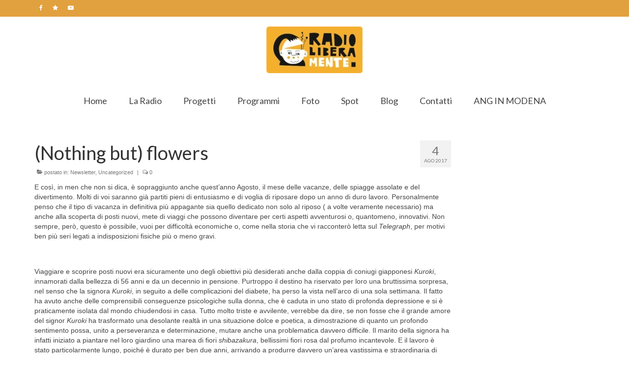

--- FILE ---
content_type: text/html; charset=UTF-8
request_url: http://www.radioliberamentemodena.it/1263-2/
body_size: 68429
content:
<!DOCTYPE html>
<html class="no-js" lang="it-IT" itemscope="itemscope" itemtype="https://schema.org/WebPage">
<head>
  <meta charset="UTF-8">
  <meta name="viewport" content="width=device-width, initial-scale=1.0">
  <meta http-equiv="X-UA-Compatible" content="IE=edge">
  <meta name='robots' content='index, follow, max-image-preview:large, max-snippet:-1, max-video-preview:-1' />

	<!-- This site is optimized with the Yoast SEO plugin v24.8.1 - https://yoast.com/wordpress/plugins/seo/ -->
	<title>(Nothing but) flowers - Radio LiberaMente</title>
	<link rel="canonical" href="http://www.radioliberamentemodena.it/1263-2/" />
	<meta property="og:locale" content="it_IT" />
	<meta property="og:type" content="article" />
	<meta property="og:title" content="(Nothing but) flowers - Radio LiberaMente" />
	<meta property="og:description" content="E così, in men che non si dica, è sopraggiunto anche quest&#8217;anno Agosto, il mese delle vacanze, delle spiagge assolate e del divertimento. Molti di voi saranno già partiti pieni di entusiasmo e di voglia di riposare dopo un anno &hellip; Continua" />
	<meta property="og:url" content="http://www.radioliberamentemodena.it/1263-2/" />
	<meta property="og:site_name" content="Radio LiberaMente" />
	<meta property="article:published_time" content="2017-08-04T14:13:22+00:00" />
	<meta property="article:modified_time" content="2017-08-21T14:21:27+00:00" />
	<meta property="og:image" content="http://www.radioliberamentemodena.it/wp-content/uploads/2017/08/coppia.jpg" />
	<meta property="og:image:width" content="655" />
	<meta property="og:image:height" content="442" />
	<meta property="og:image:type" content="image/jpeg" />
	<meta name="author" content="Chiara" />
	<meta name="twitter:card" content="summary_large_image" />
	<meta name="twitter:label1" content="Scritto da" />
	<meta name="twitter:data1" content="Chiara" />
	<meta name="twitter:label2" content="Tempo di lettura stimato" />
	<meta name="twitter:data2" content="4 minuti" />
	<script type="application/ld+json" class="yoast-schema-graph">{"@context":"https://schema.org","@graph":[{"@type":"WebPage","@id":"http://www.radioliberamentemodena.it/1263-2/","url":"http://www.radioliberamentemodena.it/1263-2/","name":"(Nothing but) flowers - Radio LiberaMente","isPartOf":{"@id":"http://www.radioliberamentemodena.it/#website"},"primaryImageOfPage":{"@id":"http://www.radioliberamentemodena.it/1263-2/#primaryimage"},"image":{"@id":"http://www.radioliberamentemodena.it/1263-2/#primaryimage"},"thumbnailUrl":"http://www.radioliberamentemodena.it/wp-content/uploads/2017/08/coppia.jpg","datePublished":"2017-08-04T14:13:22+00:00","dateModified":"2017-08-21T14:21:27+00:00","author":{"@id":"http://www.radioliberamentemodena.it/#/schema/person/03ea6af7f63f11a43c6a074c2ae31a4b"},"breadcrumb":{"@id":"http://www.radioliberamentemodena.it/1263-2/#breadcrumb"},"inLanguage":"it-IT","potentialAction":[{"@type":"ReadAction","target":["http://www.radioliberamentemodena.it/1263-2/"]}]},{"@type":"ImageObject","inLanguage":"it-IT","@id":"http://www.radioliberamentemodena.it/1263-2/#primaryimage","url":"http://www.radioliberamentemodena.it/wp-content/uploads/2017/08/coppia.jpg","contentUrl":"http://www.radioliberamentemodena.it/wp-content/uploads/2017/08/coppia.jpg","width":655,"height":442},{"@type":"BreadcrumbList","@id":"http://www.radioliberamentemodena.it/1263-2/#breadcrumb","itemListElement":[{"@type":"ListItem","position":1,"name":"Home","item":"http://www.radioliberamentemodena.it/"},{"@type":"ListItem","position":2,"name":"Blog","item":"http://www.radioliberamentemodena.it/blog/"},{"@type":"ListItem","position":3,"name":"(Nothing but) flowers"}]},{"@type":"WebSite","@id":"http://www.radioliberamentemodena.it/#website","url":"http://www.radioliberamentemodena.it/","name":"Radio LiberaMente","description":"Tanta roba da matti!","potentialAction":[{"@type":"SearchAction","target":{"@type":"EntryPoint","urlTemplate":"http://www.radioliberamentemodena.it/?s={search_term_string}"},"query-input":{"@type":"PropertyValueSpecification","valueRequired":true,"valueName":"search_term_string"}}],"inLanguage":"it-IT"},{"@type":"Person","@id":"http://www.radioliberamentemodena.it/#/schema/person/03ea6af7f63f11a43c6a074c2ae31a4b","name":"Chiara","image":{"@type":"ImageObject","inLanguage":"it-IT","@id":"http://www.radioliberamentemodena.it/#/schema/person/image/","url":"https://secure.gravatar.com/avatar/319442eb58f6693d09958e4253a9eec63f1393c6aa1eb250fc88223193b084d7?s=96&d=mm&r=g","contentUrl":"https://secure.gravatar.com/avatar/319442eb58f6693d09958e4253a9eec63f1393c6aa1eb250fc88223193b084d7?s=96&d=mm&r=g","caption":"Chiara"},"url":"http://www.radioliberamentemodena.it/author/chiara/"}]}</script>
	<!-- / Yoast SEO plugin. -->


<link rel='dns-prefetch' href='//fonts.googleapis.com' />
<link rel="alternate" type="application/rss+xml" title="Radio LiberaMente &raquo; Feed" href="http://www.radioliberamentemodena.it/feed/" />
<link rel="alternate" type="application/rss+xml" title="Radio LiberaMente &raquo; Feed dei commenti" href="http://www.radioliberamentemodena.it/comments/feed/" />
<link rel="alternate" type="application/rss+xml" title="Radio LiberaMente &raquo; (Nothing but) flowers Feed dei commenti" href="http://www.radioliberamentemodena.it/1263-2/feed/" />
<link rel="alternate" title="oEmbed (JSON)" type="application/json+oembed" href="http://www.radioliberamentemodena.it/wp-json/oembed/1.0/embed?url=http%3A%2F%2Fwww.radioliberamentemodena.it%2F1263-2%2F" />
<link rel="alternate" title="oEmbed (XML)" type="text/xml+oembed" href="http://www.radioliberamentemodena.it/wp-json/oembed/1.0/embed?url=http%3A%2F%2Fwww.radioliberamentemodena.it%2F1263-2%2F&#038;format=xml" />
		<!-- This site uses the Google Analytics by MonsterInsights plugin v9.4.1 - Using Analytics tracking - https://www.monsterinsights.com/ -->
		<!-- Nota: MonsterInsights non è attualmente configurato su questo sito. Il proprietario del sito deve autenticarsi con Google Analytics nel pannello delle impostazioni di MonsterInsights. -->
					<!-- No tracking code set -->
				<!-- / Google Analytics by MonsterInsights -->
		<style id='wp-img-auto-sizes-contain-inline-css' type='text/css'>
img:is([sizes=auto i],[sizes^="auto," i]){contain-intrinsic-size:3000px 1500px}
/*# sourceURL=wp-img-auto-sizes-contain-inline-css */
</style>
<style id='wp-emoji-styles-inline-css' type='text/css'>

	img.wp-smiley, img.emoji {
		display: inline !important;
		border: none !important;
		box-shadow: none !important;
		height: 1em !important;
		width: 1em !important;
		margin: 0 0.07em !important;
		vertical-align: -0.1em !important;
		background: none !important;
		padding: 0 !important;
	}
/*# sourceURL=wp-emoji-styles-inline-css */
</style>
<style id='wp-block-library-inline-css' type='text/css'>
:root{--wp-block-synced-color:#7a00df;--wp-block-synced-color--rgb:122,0,223;--wp-bound-block-color:var(--wp-block-synced-color);--wp-editor-canvas-background:#ddd;--wp-admin-theme-color:#007cba;--wp-admin-theme-color--rgb:0,124,186;--wp-admin-theme-color-darker-10:#006ba1;--wp-admin-theme-color-darker-10--rgb:0,107,160.5;--wp-admin-theme-color-darker-20:#005a87;--wp-admin-theme-color-darker-20--rgb:0,90,135;--wp-admin-border-width-focus:2px}@media (min-resolution:192dpi){:root{--wp-admin-border-width-focus:1.5px}}.wp-element-button{cursor:pointer}:root .has-very-light-gray-background-color{background-color:#eee}:root .has-very-dark-gray-background-color{background-color:#313131}:root .has-very-light-gray-color{color:#eee}:root .has-very-dark-gray-color{color:#313131}:root .has-vivid-green-cyan-to-vivid-cyan-blue-gradient-background{background:linear-gradient(135deg,#00d084,#0693e3)}:root .has-purple-crush-gradient-background{background:linear-gradient(135deg,#34e2e4,#4721fb 50%,#ab1dfe)}:root .has-hazy-dawn-gradient-background{background:linear-gradient(135deg,#faaca8,#dad0ec)}:root .has-subdued-olive-gradient-background{background:linear-gradient(135deg,#fafae1,#67a671)}:root .has-atomic-cream-gradient-background{background:linear-gradient(135deg,#fdd79a,#004a59)}:root .has-nightshade-gradient-background{background:linear-gradient(135deg,#330968,#31cdcf)}:root .has-midnight-gradient-background{background:linear-gradient(135deg,#020381,#2874fc)}:root{--wp--preset--font-size--normal:16px;--wp--preset--font-size--huge:42px}.has-regular-font-size{font-size:1em}.has-larger-font-size{font-size:2.625em}.has-normal-font-size{font-size:var(--wp--preset--font-size--normal)}.has-huge-font-size{font-size:var(--wp--preset--font-size--huge)}.has-text-align-center{text-align:center}.has-text-align-left{text-align:left}.has-text-align-right{text-align:right}.has-fit-text{white-space:nowrap!important}#end-resizable-editor-section{display:none}.aligncenter{clear:both}.items-justified-left{justify-content:flex-start}.items-justified-center{justify-content:center}.items-justified-right{justify-content:flex-end}.items-justified-space-between{justify-content:space-between}.screen-reader-text{border:0;clip-path:inset(50%);height:1px;margin:-1px;overflow:hidden;padding:0;position:absolute;width:1px;word-wrap:normal!important}.screen-reader-text:focus{background-color:#ddd;clip-path:none;color:#444;display:block;font-size:1em;height:auto;left:5px;line-height:normal;padding:15px 23px 14px;text-decoration:none;top:5px;width:auto;z-index:100000}html :where(.has-border-color){border-style:solid}html :where([style*=border-top-color]){border-top-style:solid}html :where([style*=border-right-color]){border-right-style:solid}html :where([style*=border-bottom-color]){border-bottom-style:solid}html :where([style*=border-left-color]){border-left-style:solid}html :where([style*=border-width]){border-style:solid}html :where([style*=border-top-width]){border-top-style:solid}html :where([style*=border-right-width]){border-right-style:solid}html :where([style*=border-bottom-width]){border-bottom-style:solid}html :where([style*=border-left-width]){border-left-style:solid}html :where(img[class*=wp-image-]){height:auto;max-width:100%}:where(figure){margin:0 0 1em}html :where(.is-position-sticky){--wp-admin--admin-bar--position-offset:var(--wp-admin--admin-bar--height,0px)}@media screen and (max-width:600px){html :where(.is-position-sticky){--wp-admin--admin-bar--position-offset:0px}}

/*# sourceURL=wp-block-library-inline-css */
</style><style id='global-styles-inline-css' type='text/css'>
:root{--wp--preset--aspect-ratio--square: 1;--wp--preset--aspect-ratio--4-3: 4/3;--wp--preset--aspect-ratio--3-4: 3/4;--wp--preset--aspect-ratio--3-2: 3/2;--wp--preset--aspect-ratio--2-3: 2/3;--wp--preset--aspect-ratio--16-9: 16/9;--wp--preset--aspect-ratio--9-16: 9/16;--wp--preset--color--black: #000;--wp--preset--color--cyan-bluish-gray: #abb8c3;--wp--preset--color--white: #fff;--wp--preset--color--pale-pink: #f78da7;--wp--preset--color--vivid-red: #cf2e2e;--wp--preset--color--luminous-vivid-orange: #ff6900;--wp--preset--color--luminous-vivid-amber: #fcb900;--wp--preset--color--light-green-cyan: #7bdcb5;--wp--preset--color--vivid-green-cyan: #00d084;--wp--preset--color--pale-cyan-blue: #8ed1fc;--wp--preset--color--vivid-cyan-blue: #0693e3;--wp--preset--color--vivid-purple: #9b51e0;--wp--preset--color--virtue-primary: #e09533;--wp--preset--color--virtue-primary-light: #6c8dab;--wp--preset--color--very-light-gray: #eee;--wp--preset--color--very-dark-gray: #444;--wp--preset--gradient--vivid-cyan-blue-to-vivid-purple: linear-gradient(135deg,rgb(6,147,227) 0%,rgb(155,81,224) 100%);--wp--preset--gradient--light-green-cyan-to-vivid-green-cyan: linear-gradient(135deg,rgb(122,220,180) 0%,rgb(0,208,130) 100%);--wp--preset--gradient--luminous-vivid-amber-to-luminous-vivid-orange: linear-gradient(135deg,rgb(252,185,0) 0%,rgb(255,105,0) 100%);--wp--preset--gradient--luminous-vivid-orange-to-vivid-red: linear-gradient(135deg,rgb(255,105,0) 0%,rgb(207,46,46) 100%);--wp--preset--gradient--very-light-gray-to-cyan-bluish-gray: linear-gradient(135deg,rgb(238,238,238) 0%,rgb(169,184,195) 100%);--wp--preset--gradient--cool-to-warm-spectrum: linear-gradient(135deg,rgb(74,234,220) 0%,rgb(151,120,209) 20%,rgb(207,42,186) 40%,rgb(238,44,130) 60%,rgb(251,105,98) 80%,rgb(254,248,76) 100%);--wp--preset--gradient--blush-light-purple: linear-gradient(135deg,rgb(255,206,236) 0%,rgb(152,150,240) 100%);--wp--preset--gradient--blush-bordeaux: linear-gradient(135deg,rgb(254,205,165) 0%,rgb(254,45,45) 50%,rgb(107,0,62) 100%);--wp--preset--gradient--luminous-dusk: linear-gradient(135deg,rgb(255,203,112) 0%,rgb(199,81,192) 50%,rgb(65,88,208) 100%);--wp--preset--gradient--pale-ocean: linear-gradient(135deg,rgb(255,245,203) 0%,rgb(182,227,212) 50%,rgb(51,167,181) 100%);--wp--preset--gradient--electric-grass: linear-gradient(135deg,rgb(202,248,128) 0%,rgb(113,206,126) 100%);--wp--preset--gradient--midnight: linear-gradient(135deg,rgb(2,3,129) 0%,rgb(40,116,252) 100%);--wp--preset--font-size--small: 13px;--wp--preset--font-size--medium: 20px;--wp--preset--font-size--large: 36px;--wp--preset--font-size--x-large: 42px;--wp--preset--spacing--20: 0.44rem;--wp--preset--spacing--30: 0.67rem;--wp--preset--spacing--40: 1rem;--wp--preset--spacing--50: 1.5rem;--wp--preset--spacing--60: 2.25rem;--wp--preset--spacing--70: 3.38rem;--wp--preset--spacing--80: 5.06rem;--wp--preset--shadow--natural: 6px 6px 9px rgba(0, 0, 0, 0.2);--wp--preset--shadow--deep: 12px 12px 50px rgba(0, 0, 0, 0.4);--wp--preset--shadow--sharp: 6px 6px 0px rgba(0, 0, 0, 0.2);--wp--preset--shadow--outlined: 6px 6px 0px -3px rgb(255, 255, 255), 6px 6px rgb(0, 0, 0);--wp--preset--shadow--crisp: 6px 6px 0px rgb(0, 0, 0);}:where(.is-layout-flex){gap: 0.5em;}:where(.is-layout-grid){gap: 0.5em;}body .is-layout-flex{display: flex;}.is-layout-flex{flex-wrap: wrap;align-items: center;}.is-layout-flex > :is(*, div){margin: 0;}body .is-layout-grid{display: grid;}.is-layout-grid > :is(*, div){margin: 0;}:where(.wp-block-columns.is-layout-flex){gap: 2em;}:where(.wp-block-columns.is-layout-grid){gap: 2em;}:where(.wp-block-post-template.is-layout-flex){gap: 1.25em;}:where(.wp-block-post-template.is-layout-grid){gap: 1.25em;}.has-black-color{color: var(--wp--preset--color--black) !important;}.has-cyan-bluish-gray-color{color: var(--wp--preset--color--cyan-bluish-gray) !important;}.has-white-color{color: var(--wp--preset--color--white) !important;}.has-pale-pink-color{color: var(--wp--preset--color--pale-pink) !important;}.has-vivid-red-color{color: var(--wp--preset--color--vivid-red) !important;}.has-luminous-vivid-orange-color{color: var(--wp--preset--color--luminous-vivid-orange) !important;}.has-luminous-vivid-amber-color{color: var(--wp--preset--color--luminous-vivid-amber) !important;}.has-light-green-cyan-color{color: var(--wp--preset--color--light-green-cyan) !important;}.has-vivid-green-cyan-color{color: var(--wp--preset--color--vivid-green-cyan) !important;}.has-pale-cyan-blue-color{color: var(--wp--preset--color--pale-cyan-blue) !important;}.has-vivid-cyan-blue-color{color: var(--wp--preset--color--vivid-cyan-blue) !important;}.has-vivid-purple-color{color: var(--wp--preset--color--vivid-purple) !important;}.has-black-background-color{background-color: var(--wp--preset--color--black) !important;}.has-cyan-bluish-gray-background-color{background-color: var(--wp--preset--color--cyan-bluish-gray) !important;}.has-white-background-color{background-color: var(--wp--preset--color--white) !important;}.has-pale-pink-background-color{background-color: var(--wp--preset--color--pale-pink) !important;}.has-vivid-red-background-color{background-color: var(--wp--preset--color--vivid-red) !important;}.has-luminous-vivid-orange-background-color{background-color: var(--wp--preset--color--luminous-vivid-orange) !important;}.has-luminous-vivid-amber-background-color{background-color: var(--wp--preset--color--luminous-vivid-amber) !important;}.has-light-green-cyan-background-color{background-color: var(--wp--preset--color--light-green-cyan) !important;}.has-vivid-green-cyan-background-color{background-color: var(--wp--preset--color--vivid-green-cyan) !important;}.has-pale-cyan-blue-background-color{background-color: var(--wp--preset--color--pale-cyan-blue) !important;}.has-vivid-cyan-blue-background-color{background-color: var(--wp--preset--color--vivid-cyan-blue) !important;}.has-vivid-purple-background-color{background-color: var(--wp--preset--color--vivid-purple) !important;}.has-black-border-color{border-color: var(--wp--preset--color--black) !important;}.has-cyan-bluish-gray-border-color{border-color: var(--wp--preset--color--cyan-bluish-gray) !important;}.has-white-border-color{border-color: var(--wp--preset--color--white) !important;}.has-pale-pink-border-color{border-color: var(--wp--preset--color--pale-pink) !important;}.has-vivid-red-border-color{border-color: var(--wp--preset--color--vivid-red) !important;}.has-luminous-vivid-orange-border-color{border-color: var(--wp--preset--color--luminous-vivid-orange) !important;}.has-luminous-vivid-amber-border-color{border-color: var(--wp--preset--color--luminous-vivid-amber) !important;}.has-light-green-cyan-border-color{border-color: var(--wp--preset--color--light-green-cyan) !important;}.has-vivid-green-cyan-border-color{border-color: var(--wp--preset--color--vivid-green-cyan) !important;}.has-pale-cyan-blue-border-color{border-color: var(--wp--preset--color--pale-cyan-blue) !important;}.has-vivid-cyan-blue-border-color{border-color: var(--wp--preset--color--vivid-cyan-blue) !important;}.has-vivid-purple-border-color{border-color: var(--wp--preset--color--vivid-purple) !important;}.has-vivid-cyan-blue-to-vivid-purple-gradient-background{background: var(--wp--preset--gradient--vivid-cyan-blue-to-vivid-purple) !important;}.has-light-green-cyan-to-vivid-green-cyan-gradient-background{background: var(--wp--preset--gradient--light-green-cyan-to-vivid-green-cyan) !important;}.has-luminous-vivid-amber-to-luminous-vivid-orange-gradient-background{background: var(--wp--preset--gradient--luminous-vivid-amber-to-luminous-vivid-orange) !important;}.has-luminous-vivid-orange-to-vivid-red-gradient-background{background: var(--wp--preset--gradient--luminous-vivid-orange-to-vivid-red) !important;}.has-very-light-gray-to-cyan-bluish-gray-gradient-background{background: var(--wp--preset--gradient--very-light-gray-to-cyan-bluish-gray) !important;}.has-cool-to-warm-spectrum-gradient-background{background: var(--wp--preset--gradient--cool-to-warm-spectrum) !important;}.has-blush-light-purple-gradient-background{background: var(--wp--preset--gradient--blush-light-purple) !important;}.has-blush-bordeaux-gradient-background{background: var(--wp--preset--gradient--blush-bordeaux) !important;}.has-luminous-dusk-gradient-background{background: var(--wp--preset--gradient--luminous-dusk) !important;}.has-pale-ocean-gradient-background{background: var(--wp--preset--gradient--pale-ocean) !important;}.has-electric-grass-gradient-background{background: var(--wp--preset--gradient--electric-grass) !important;}.has-midnight-gradient-background{background: var(--wp--preset--gradient--midnight) !important;}.has-small-font-size{font-size: var(--wp--preset--font-size--small) !important;}.has-medium-font-size{font-size: var(--wp--preset--font-size--medium) !important;}.has-large-font-size{font-size: var(--wp--preset--font-size--large) !important;}.has-x-large-font-size{font-size: var(--wp--preset--font-size--x-large) !important;}
/*# sourceURL=global-styles-inline-css */
</style>

<style id='classic-theme-styles-inline-css' type='text/css'>
/*! This file is auto-generated */
.wp-block-button__link{color:#fff;background-color:#32373c;border-radius:9999px;box-shadow:none;text-decoration:none;padding:calc(.667em + 2px) calc(1.333em + 2px);font-size:1.125em}.wp-block-file__button{background:#32373c;color:#fff;text-decoration:none}
/*# sourceURL=/wp-includes/css/classic-themes.min.css */
</style>
<link rel='stylesheet' id='contact-form-7-css' href='http://www.radioliberamentemodena.it/wp-content/plugins/contact-form-7/includes/css/styles.css?ver=6.0.5' type='text/css' media='all' />
<link rel='stylesheet' id='virtue_theme-css' href='http://www.radioliberamentemodena.it/wp-content/themes/virtue/assets/css/virtue.css?ver=3.4.12' type='text/css' media='all' />
<link rel='stylesheet' id='virtue_skin-css' href='http://www.radioliberamentemodena.it/wp-content/themes/virtue/assets/css/skins/default.css?ver=3.4.12' type='text/css' media='all' />
<link rel='stylesheet' id='redux-google-fonts-virtue-css' href='http://fonts.googleapis.com/css?family=Lato%3A400%2C700&#038;ver=6.9' type='text/css' media='all' />
<script type="text/javascript" src="http://www.radioliberamentemodena.it/wp-includes/js/jquery/jquery.min.js?ver=3.7.1" id="jquery-core-js"></script>
<script type="text/javascript" src="http://www.radioliberamentemodena.it/wp-includes/js/jquery/jquery-migrate.min.js?ver=3.4.1" id="jquery-migrate-js"></script>
<link rel="https://api.w.org/" href="http://www.radioliberamentemodena.it/wp-json/" /><link rel="alternate" title="JSON" type="application/json" href="http://www.radioliberamentemodena.it/wp-json/wp/v2/posts/1263" /><link rel="EditURI" type="application/rsd+xml" title="RSD" href="http://www.radioliberamentemodena.it/xmlrpc.php?rsd" />
<meta name="generator" content="WordPress 6.9" />
<link rel='shortlink' href='http://www.radioliberamentemodena.it/?p=1263' />
<style type="text/css">#logo {padding-top:20px;}#logo {padding-bottom:20px;}#logo {margin-left:0px;}#logo {margin-right:0px;}#nav-main {margin-top:15px;}#nav-main {margin-bottom:15px;}.headerfont, .tp-caption {font-family:Lato;}.topbarmenu ul li {font-family:Lato;}.home-message:hover {background-color:#e09533; background-color: rgba(224, 149, 51, 0.6);}
  nav.woocommerce-pagination ul li a:hover, .wp-pagenavi a:hover, .panel-heading .accordion-toggle, .variations .kad_radio_variations label:hover, .variations .kad_radio_variations label.selectedValue {border-color: #e09533;}
  a, #nav-main ul.sf-menu ul li a:hover, .product_price ins .amount, .price ins .amount, .color_primary, .primary-color, #logo a.brand, #nav-main ul.sf-menu a:hover,
  .woocommerce-message:before, .woocommerce-info:before, #nav-second ul.sf-menu a:hover, .footerclass a:hover, .posttags a:hover, .subhead a:hover, .nav-trigger-case:hover .kad-menu-name, 
  .nav-trigger-case:hover .kad-navbtn, #kadbreadcrumbs a:hover, #wp-calendar a, .star-rating, .has-virtue-primary-color {color: #e09533;}
.widget_price_filter .ui-slider .ui-slider-handle, .product_item .kad_add_to_cart:hover, .product_item:hover a.button:hover, .product_item:hover .kad_add_to_cart:hover, .kad-btn-primary, html .woocommerce-page .widget_layered_nav ul.yith-wcan-label li a:hover, html .woocommerce-page .widget_layered_nav ul.yith-wcan-label li.chosen a,
.product-category.grid_item a:hover h5, .woocommerce-message .button, .widget_layered_nav_filters ul li a, .widget_layered_nav ul li.chosen a, .wpcf7 input.wpcf7-submit, .yith-wcan .yith-wcan-reset-navigation,
#containerfooter .menu li a:hover, .bg_primary, .portfolionav a:hover, .home-iconmenu a:hover, p.demo_store, .topclass, #commentform .form-submit #submit, .kad-hover-bg-primary:hover, .widget_shopping_cart_content .checkout,
.login .form-row .button, .variations .kad_radio_variations label.selectedValue, #payment #place_order, .wpcf7 input.wpcf7-back, .shop_table .actions input[type=submit].checkout-button, .cart_totals .checkout-button, input[type="submit"].button, .order-actions .button, .has-virtue-primary-background-color {background: #e09533;}#containerfooter h3, #containerfooter, .footercredits p, .footerclass a, .footernav ul li a {color:#ffffff;}.topclass {background:#e2a13f    ;}.headerclass {background:transparent    ;}.footerclass {background:#dd9933    ;}.kad-hidepostauthortop, .postauthortop {display:none;}.product_item .product_details h5 {text-transform: none;}@media (max-width: 979px) {.nav-trigger .nav-trigger-case {position: static; display: block; width: 100%;}}.product_item .product_details h5 {min-height:40px;}[class*="wp-image"] {-webkit-box-shadow: none;-moz-box-shadow: none;box-shadow: none;border:none;}[class*="wp-image"]:hover {-webkit-box-shadow: none;-moz-box-shadow: none;box-shadow: none;border:none;}.light-dropshaddow {-webkit-box-shadow: none;-moz-box-shadow: none;box-shadow: none;}.entry-content p { margin-bottom:16px;}</style><link rel="icon" href="http://www.radioliberamentemodena.it/wp-content/uploads/2016/10/cropped-logo-1-32x32.jpg" sizes="32x32" />
<link rel="icon" href="http://www.radioliberamentemodena.it/wp-content/uploads/2016/10/cropped-logo-1-192x192.jpg" sizes="192x192" />
<link rel="apple-touch-icon" href="http://www.radioliberamentemodena.it/wp-content/uploads/2016/10/cropped-logo-1-180x180.jpg" />
<meta name="msapplication-TileImage" content="http://www.radioliberamentemodena.it/wp-content/uploads/2016/10/cropped-logo-1-270x270.jpg" />
<style type="text/css" title="dynamic-css" class="options-output">header #logo a.brand,.logofont{font-family:Lato;line-height:40px;font-weight:400;font-style:normal;font-size:32px;}.kad_tagline{font-family:Lato;line-height:20px;font-weight:400;font-style:normal;color:#dd9933;font-size:14px;}.product_item .product_details h5{font-family:Lato;line-height:20px;font-weight:700;font-style:normal;font-size:16px;}h1{font-family:Lato;line-height:40px;font-weight:400;font-style:normal;font-size:38px;}h2{font-family:Lato;line-height:40px;font-weight:normal;font-style:normal;font-size:32px;}h3{font-family:Lato;line-height:40px;font-weight:400;font-style:normal;font-size:28px;}h4{font-family:Lato;line-height:40px;font-weight:400;font-style:normal;font-size:24px;}h5{font-family:Lato;line-height:24px;font-weight:700;font-style:normal;font-size:18px;}body{font-family:Verdana, Geneva, sans-serif;line-height:20px;font-weight:400;font-style:normal;font-size:14px;}#nav-main ul.sf-menu a{font-family:Lato;line-height:22px;font-weight:400;font-style:normal;font-size:18px;}#nav-second ul.sf-menu a{font-family:Lato;line-height:22px;font-weight:400;font-style:normal;font-size:18px;}.kad-nav-inner .kad-mnav, .kad-mobile-nav .kad-nav-inner li a,.nav-trigger-case{font-family:Lato;line-height:20px;font-weight:400;font-style:normal;font-size:16px;}</style></head>
<body class="wp-singular post-template-default single single-post postid-1263 single-format-standard wp-embed-responsive wp-theme-virtue metaslider-plugin wide 1263-2">
	<div id="kt-skip-link"><a href="#content">Skip to Main Content</a></div>
	<div id="wrapper" class="container">
	<header class="banner headerclass" itemscope itemtype="https://schema.org/WPHeader">
	<div id="topbar" class="topclass">
	<div class="container">
		<div class="row">
			<div class="col-md-6 col-sm-6 kad-topbar-left">
				<div class="topbarmenu clearfix">
									<div class="topbar_social">
						<ul>
						<li><a href="https://www.facebook.com/radioliberamente.modena/" target="_blank" title="Seguici su Facebook!" data-toggle="tooltip" data-placement="bottom" data-original-title="Seguici su Facebook!"><i class="icon-facebook "></i></a></li><li><a href="https://www.spreaker.com/user/radioliberamente" target="_blank" title="Ascoltaci su Spreaker" data-toggle="tooltip" data-placement="bottom" data-original-title="Ascoltaci su Spreaker"><i class="icon-star "></i></a></li><li><a href="https://www.youtube.com/channel/UCyKXWO7__WyESYJaMv2RqRw" target="_self" title="Le videointerviste su Youtube" data-toggle="tooltip" data-placement="bottom" data-original-title="Le videointerviste su Youtube"><i class="icon-youtube-play "></i></a></li>						</ul>
					</div>
									</div>
			</div><!-- close col-md-6 --> 
			<div class="col-md-6 col-sm-6 kad-topbar-right">
				<div id="topbar-search" class="topbar-widget">
									</div>
			</div> <!-- close col-md-6-->
		</div> <!-- Close Row -->
	</div> <!-- Close Container -->
</div>	<div class="container">
		<div class="row">
			<div class="col-md-12 clearfix kad-header-left">
				<div id="logo" class="logocase">
					<a class="brand logofont" href="http://www.radioliberamentemodena.it/">
													<div id="thelogo">
								<img src="http://www.radioliberamentemodena.it/wp-content/uploads/2017/06/logo-radio-1.jpg" alt="Radio LiberaMente" width="196" height="95" class="kad-standard-logo" />
															</div>
												</a>
									</div> <!-- Close #logo -->
			</div><!-- close logo span -->
							<div class="col-md-12 kad-header-right">
					<nav id="nav-main" class="clearfix" itemscope itemtype="https://schema.org/SiteNavigationElement">
						<ul id="menu-primary" class="sf-menu"><li  class=" menu-item-463"><a href="http://www.radioliberamentemodena.it/"><span>Home</span></a></li>
<li  class=" sf-dropdown menu-item-469"><a href="http://www.radioliberamentemodena.it/la-radio-2/"><span>La Radio</span></a>
<ul class="sub-menu sf-dropdown-menu dropdown">
	<li  class=" menu-item-470"><a href="http://www.radioliberamentemodena.it/la-radio-2/la-storia/"><span>La Storia</span></a></li>
	<li  class=" menu-item-471"><a href="http://www.radioliberamentemodena.it/la-redazione/"><span>La Redazione</span></a></li>
	<li  class=" menu-item-467"><a href="http://www.radioliberamentemodena.it/dicono-di-noi/"><span>Dicono di noi</span></a></li>
</ul>
</li>
<li  class=" menu-item-468"><a href="http://www.radioliberamentemodena.it/progetti/"><span>Progetti</span></a></li>
<li  class=" menu-item-1062"><a href="http://www.radioliberamentemodena.it/programmi/"><span>Programmi</span></a></li>
<li  class=" menu-item-630"><a href="http://www.radioliberamentemodena.it/foto/"><span>Foto</span></a></li>
<li  class=" menu-item-629"><a href="http://www.radioliberamentemodena.it/spot/"><span>Spot</span></a></li>
<li  class=" current_page_parent menu-item-466"><a href="http://www.radioliberamentemodena.it/blog/"><span>Blog</span></a></li>
<li  class=" menu-item-472"><a href="http://www.radioliberamentemodena.it/contatti/"><span>Contatti</span></a></li>
<li  class=" menu-item-2094"><a href="http://www.radioliberamentemodena.it/ang-in-modena/"><span>ANG IN MODENA</span></a></li>
</ul>					</nav> 
				</div> <!-- Close menuclass-->
			       
		</div> <!-- Close Row -->
					<div id="mobile-nav-trigger" class="nav-trigger">
				<button class="nav-trigger-case mobileclass collapsed" data-toggle="collapse" data-target=".kad-nav-collapse">
					<span class="kad-navbtn"><i class="icon-reorder"></i></span>
					<span class="kad-menu-name">Menu</span>
				</button>
			</div>
			<div id="kad-mobile-nav" class="kad-mobile-nav">
				<div class="kad-nav-inner mobileclass">
					<div class="kad-nav-collapse">
					<ul id="menu-primary-1" class="kad-mnav"><li  class="menu-home menu-item-463"><a href="http://www.radioliberamentemodena.it/"><span>Home</span></a></li>
<li  class="menu-la-radio sf-dropdown sf-dropdown-toggle menu-item-469"><a href="http://www.radioliberamentemodena.it/la-radio-2/"><span>La Radio</span></a><span class="kad-submenu-accordion collapse-next  kad-submenu-accordion-open" data-parent=".kad-nav-collapse" data-toggle="collapse" data-target=""><i class="icon-chevron-down"></i><i class="icon-chevron-up"></i></span>
<ul class="sub-menu sf-dropdown-menu collapse">
	<li  class="menu-la-storia menu-item-470"><a href="http://www.radioliberamentemodena.it/la-radio-2/la-storia/"><span>La Storia</span></a></li>
	<li  class="menu-la-redazione menu-item-471"><a href="http://www.radioliberamentemodena.it/la-redazione/"><span>La Redazione</span></a></li>
	<li  class="menu-dicono-di-noi menu-item-467"><a href="http://www.radioliberamentemodena.it/dicono-di-noi/"><span>Dicono di noi</span></a></li>
</ul>
</li>
<li  class="menu-progetti menu-item-468"><a href="http://www.radioliberamentemodena.it/progetti/"><span>Progetti</span></a></li>
<li  class="menu-programmi menu-item-1062"><a href="http://www.radioliberamentemodena.it/programmi/"><span>Programmi</span></a></li>
<li  class="menu-foto menu-item-630"><a href="http://www.radioliberamentemodena.it/foto/"><span>Foto</span></a></li>
<li  class="menu-spot menu-item-629"><a href="http://www.radioliberamentemodena.it/spot/"><span>Spot</span></a></li>
<li  class="menu-blog current_page_parent menu-item-466"><a href="http://www.radioliberamentemodena.it/blog/"><span>Blog</span></a></li>
<li  class="menu-contatti menu-item-472"><a href="http://www.radioliberamentemodena.it/contatti/"><span>Contatti</span></a></li>
<li  class="menu-ang-in-modena menu-item-2094"><a href="http://www.radioliberamentemodena.it/ang-in-modena/"><span>ANG IN MODENA</span></a></li>
</ul>					</div>
				</div>
			</div>
		 
	</div> <!-- Close Container -->
	</header>
	<div class="wrap contentclass" role="document">

	<div id="content" class="container">
	<div class="row single-article" itemscope itemtype="https://schema.org/BlogPosting">
		<div class="main col-lg-9 col-md-8" role="main">
					<article class="post-1263 post type-post status-publish format-standard has-post-thumbnail hentry category-newsletter category-uncategorized">
			<div class="meta_post_image" itemprop="image" itemscope itemtype="https://schema.org/ImageObject"><meta itemprop="url" content="http://www.radioliberamentemodena.it/wp-content/uploads/2017/08/coppia.jpg"><meta itemprop="width" content="655"><meta itemprop="height" content="442"></div><div class="postmeta updated color_gray">
	<div class="postdate bg-lightgray headerfont">
		<meta itemprop="datePublished" content="2017-08-21T14:21:27+00:00">
		<span class="postday">4</span>
		Ago 2017	</div>
</div>				<header>

				<h1 class="entry-title" itemprop="name headline">(Nothing but) flowers</h1><div class="subhead">
    <span class="postauthortop author vcard">
    <i class="icon-user"></i> di  <span itemprop="author"><a href="http://www.radioliberamentemodena.it/author/chiara/" class="fn" rel="author">Chiara</a></span> |</span>
      
    <span class="postedintop"><i class="icon-folder-open"></i> postato in: <a href="http://www.radioliberamentemodena.it/category/newsletter/" rel="category tag">Newsletter</a>, <a href="http://www.radioliberamentemodena.it/category/uncategorized/" rel="category tag">Uncategorized</a></span>     <span class="kad-hidepostedin">|</span>
    <span class="postcommentscount">
    <i class="icon-comments-alt"></i> 0    </span>
</div>				
				</header>

				<div class="entry-content" itemprop="articleBody">
					<p class="null">E così, in men che non si dica, è sopraggiunto anche quest&#8217;anno Agosto, il mese delle vacanze, delle spiagge assolate e del divertimento. Molti di voi saranno già partiti pieni di entusiasmo e di voglia di riposare dopo un anno di duro lavoro. Personalmente penso che il tipo di vacanza in definitiva più appagante sia quello dedicato non solo al riposo ( a volte veramente necessario) ma anche alla scoperta di posti nuovi, mete di viaggi che possono diventare per certi aspetti avventurosi o, quantomeno, innovativi. Non sempre, però, questo è possibile, vuoi per difficoltà economiche o, come nella storia che vi racconterò letta sul <em>Telegraph</em>, per motivi ben più seri legati a indisposizioni fisiche più o meno gravi.</p>
<p>&nbsp;</p>
<p class="null">Viaggiare e scoprire posti nuovi era sicuramente uno degli obiettivi più desiderati anche dalla coppia di coniugi giapponesi <em>Kuroki</em>, innamorati dalla bellezza di 56 anni e da un decennio in pensione. Purtroppo il destino ha riservato per loro una bruttissima sorpresa, nel senso che la signora <em>Kuroki</em>, in seguito a delle complicazioni del diabete, ha perso la vista nell&#8217;arco di una sola settimana. Il fatto ha avuto anche delle comprensibili conseguenze psicologiche sulla donna, che è caduta in uno stato di profonda depressione e si è praticamente isolata dal mondo chiudendosi in casa. Tutto molto triste e avvilente, verrebbe da dire, se non fosse che il grande amore del signor <em>Kuroki</em> ha trasformato una desolante realtà in una situazione dolce e poetica, a dimostrazione di quanto un profondo sentimento possa, unito a perseveranza e determinazione, mutare anche una problematica davvero difficile. Il marito della signora ha infatti iniziato a piantare nel loro giardino una marea di fiori <em>shibazakura</em>, bellissimi fiori rosa dal profumo incantevole. E il lavoro è stato particolarmente lungo, poiché è durato per ben due anni, arrivando a produrre davvero un&#8217;area vastissima e straordinaria di fiori. Perché tutto questo, chiederete voi?</p>
<p style="text-align: center;"><img fetchpriority="high" decoding="async" class="wp-image-1264 alignright" src="http://www.radioliberamentemodena.it/wp-content/uploads/2017/08/fiori-300x225.jpg" alt="" width="352" height="264" srcset="http://www.radioliberamentemodena.it/wp-content/uploads/2017/08/fiori-300x225.jpg 300w, http://www.radioliberamentemodena.it/wp-content/uploads/2017/08/fiori-768x576.jpg 768w, http://www.radioliberamentemodena.it/wp-content/uploads/2017/08/fiori.jpg 790w" sizes="(max-width: 352px) 100vw, 352px" /></p>
<p>&nbsp;</p>
<p class="null">Allora, l&#8217;intento dell&#8217;uomo era quello di donare alla moglie la possibilità di sentire il magico odore di quei fiori, che certo lei non avrebbe potuto vedere ma che comunque avrebbero avuto un ruolo importante nell&#8217;allietare le sue giornate. Ma il signor <em>Kuroki</em>, e qui sta la genialità della sua iniziativa, è andato ben oltre nei suoi obiettivi e ha permesso alla moglie di tornare a socializzare compiutamente con gli altri. Infatti lo splendido giardino della coppia è diventato meta di numerose persone accorse per visitarlo, e si stima che in primavera siano addirittura settemila gli individui che si recano sul posto, non solo per vedere i fiori, ma anche per conoscere la coppia e, soprattutto, fare compagnia alla signora <em>Kuroki</em>. Era proprio questo il principale scopo del marito: attrarre più persone possibile che potessero far visita alla sua adorata moglie.</p>
<p>&nbsp;</p>
<p class="null">Ci è piaciuto raccontarvi questo episodio perché, fra tante notizie tristi, se non addirittura drammatiche, di cui veniamo a conoscenza, ogni tanto è bello, e rigenerante, riflettere su episodi lieti e pieni di sentimenti positivi. Mai come negli ultimi anni si è parlato di crisi coniugali, sterilità di sentimenti, nonché, e qui il discorso si fa drammatico, di violenza sulle donne, ad opera di compagni o mariti che si definiscono innamoratissimi ma che poi, nel concreto, non esitano a fare del male anche fisico alla persona a cui dovrebbero solo regalare bene e gioia. Fortunatamente, però, c&#8217;è ancora spazio per vero amore e aiuto reciproco, uno spazio che ci piace pensare di un vivido rosa, come i fiori <em>shibazakura</em>piantati nel giardino dei due coniugi giapponesi. La vicenda poi colpisce anche per il modo in cui sottolinea l&#8217;importanza del rapporto con gli altri per contrastare quel terribile male che è la depressione. La signora giapponese, in seguito alla cecità, si era chiusa al mondo, ma è stato poi il mondo stesso, grazie all&#8217;escamotage del marito, a soccorrerla, regalandole sicuramente momenti sereni e di conforto. E&#8217; importante trarre spunto da questo per ricordarci il dovere che ciascuno di noi ha di non allontanarci dalle persone che soffrono, anche se ciò istintivamente potrebbe risultare difficile. Il disagio psichico a volte può portare ad una sorta di auto-isolamento, destinato poi ad incrementare il malessere personale e le difficoltà ad uscirne. L&#8217;amore per l&#8217;altro, che si può manifestare anche solo con una visita a casa o con una telefonata, può davvero fare la differenza, e, perché no, sbloccare una situazione difficile.</p>
<p>&nbsp;</p>
<p class="null">Bene, questa è l&#8217;ultima newsletter della stagione. Augurandovi buone vacanze, vi diamo appuntamento a Settembre. Abbiamo ancora tante cose da dire e da raccontarvi, speriamo ci seguiate sempre con costanza ed affetto. Alla prossima!</p>
				</div>

				<footer class="single-footer">
				<meta itemscope itemprop="mainEntityOfPage" content="http://www.radioliberamentemodena.it/1263-2/" itemType="https://schema.org/WebPage" itemid="http://www.radioliberamentemodena.it/1263-2/"><meta itemprop="dateModified" content="2017-08-21T14:21:27+00:00"><div itemprop="publisher" itemscope itemtype="https://schema.org/Organization"><div itemprop="logo" itemscope itemtype="https://schema.org/ImageObject"><meta itemprop="url" content="http://www.radioliberamentemodena.it/wp-content/uploads/2017/06/logo-radio-1.jpg"><meta itemprop="width" content="196"><meta itemprop="height" content="95"></div><meta itemprop="name" content="Radio LiberaMente"></div>				</footer>
			</article>
			<div id="blog_carousel_container" class="carousel_outerrim">
    <h3 class="title">Messaggi simili</h3>    <div class="blog-carouselcase fredcarousel">
        			<div id="carouselcontainer-blog" class="rowtight fadein-carousel">
			    <div id="blog_carousel" class="blog_carousel slick-slider kt-slickslider kt-content-carousel loading clearfix" data-slider-fade="false" data-slider-type="content-carousel" data-slider-anim-speed="300" data-slider-scroll="1" data-slider-auto="true" data-slider-speed="9000" data-slider-xxl="3" data-slider-xl="3" data-slider-md="3" data-slider-sm="3" data-slider-xs="2" data-slider-ss="1">
            	                	<div class="tcol-md-4 tcol-sm-4 tcol-xs-6 tcol-ss-12">
                		<div class="blog_item grid_item post-1851 post type-post status-publish format-standard has-post-thumbnail hentry category-newsletter" itemscope itemtype="https://schema.org/BlogPosting">
								<div class="imghoverclass">
									<a href="http://www.radioliberamentemodena.it/la-persistenza-della-memoria/" title="&#8220;La persistenza della memoria&#8221;">
										<div itemprop="image" itemscope itemtype="https://schema.org/ImageObject"><img src="http://www.radioliberamentemodena.it/wp-content/uploads/2018/07/dali-266x266.jpg" width="266" height="266" srcset="http://www.radioliberamentemodena.it/wp-content/uploads/2018/07/dali-266x266.jpg 266w, http://www.radioliberamentemodena.it/wp-content/uploads/2018/07/dali-150x150.jpg 150w" sizes="(max-width: 266px) 100vw, 266px" class="iconhover" itemprop="contentUrl" alt="" ><meta itemprop="url" content="http://www.radioliberamentemodena.it/wp-content/uploads/2018/07/dali-266x266.jpg"><meta itemprop="width" content="266px"><meta itemprop="height" content="266px"></div>									</a> 
				                </div>
			              		<a href="http://www.radioliberamentemodena.it/la-persistenza-della-memoria/" class="bcarousellink">
							        <header>
						               	<h5 class="entry-title" itemprop="name headline">&#8220;La persistenza della memoria&#8221;</h5>
						                <div class="subhead">
						                	<meta itemprop="datePublished" content="2018-07-15T03:15:20+00:00">
						                	<span class="postday">15 Luglio 2018</span>
						                </div>
						            </header>
		                    		<div class="entry-content" itemprop="articleBody">
		                        		<p>Ciao a tutti e ben ritrovati al consueto appuntamento settimanale con la nostra newsletter. Come...</p>
		                    		</div>
                           		</a>
                           		<meta itemscope itemprop="mainEntityOfPage" content="http://www.radioliberamentemodena.it/la-persistenza-della-memoria/" itemType="https://schema.org/WebPage" itemid="http://www.radioliberamentemodena.it/la-persistenza-della-memoria/"><meta itemprop="dateModified" content="2018-07-15T03:15:20+00:00"><div itemprop="publisher" itemscope itemtype="https://schema.org/Organization"><div itemprop="logo" itemscope itemtype="https://schema.org/ImageObject"><meta itemprop="url" content="http://www.radioliberamentemodena.it/wp-content/uploads/2017/06/logo-radio-1.jpg"><meta itemprop="width" content="196"><meta itemprop="height" content="95"></div><meta itemprop="name" content="Radio LiberaMente"></div><span class="author vcard kt-hentry-hide" itemprop="author" content="Marco"><span class="fn">Marco</span></span><span class="kt-hentry-hide updated">15 Luglio 2018</span>	                 	</div>
	            	</div>
            		                	<div class="tcol-md-4 tcol-sm-4 tcol-xs-6 tcol-ss-12">
                		<div class="blog_item grid_item post-1716 post type-post status-publish format-standard has-post-thumbnail hentry category-redazione category-this-is-liberation-radio category-uncategorized" itemscope itemtype="https://schema.org/BlogPosting">
								<div class="imghoverclass">
									<a href="http://www.radioliberamentemodena.it/quale-futuro-per-le-nostre-citta-la-citta-interculturale/" title="”Quale futuro per le nostre città: la città interculturale? “">
										<div itemprop="image" itemscope itemtype="https://schema.org/ImageObject"><img src="http://www.radioliberamentemodena.it/wp-content/uploads/2018/03/45d848f1-a53f-411e-a5e2-5ebce5d0525e_large-266x266.jpg" width="266" height="266" srcset="http://www.radioliberamentemodena.it/wp-content/uploads/2018/03/45d848f1-a53f-411e-a5e2-5ebce5d0525e_large-266x266.jpg 266w, http://www.radioliberamentemodena.it/wp-content/uploads/2018/03/45d848f1-a53f-411e-a5e2-5ebce5d0525e_large-150x150.jpg 150w, http://www.radioliberamentemodena.it/wp-content/uploads/2018/03/45d848f1-a53f-411e-a5e2-5ebce5d0525e_large-532x532.jpg 532w" sizes="(max-width: 266px) 100vw, 266px" class="iconhover" itemprop="contentUrl" alt="" ><meta itemprop="url" content="http://www.radioliberamentemodena.it/wp-content/uploads/2018/03/45d848f1-a53f-411e-a5e2-5ebce5d0525e_large-266x266.jpg"><meta itemprop="width" content="266px"><meta itemprop="height" content="266px"></div>									</a> 
				                </div>
			              		<a href="http://www.radioliberamentemodena.it/quale-futuro-per-le-nostre-citta-la-citta-interculturale/" class="bcarousellink">
							        <header>
						               	<h5 class="entry-title" itemprop="name headline">”Quale futuro per le nostre città: la città interculturale? “</h5>
						                <div class="subhead">
						                	<meta itemprop="datePublished" content="2018-03-19T15:18:30+00:00">
						                	<span class="postday">19 Marzo 2018</span>
						                </div>
						            </header>
		                    		<div class="entry-content" itemprop="articleBody">
		                        		<p>Normalizzare con l&#8217;inclusione degli immigrati nella cultura dominante o intrecciare le culture? Non può essere...</p>
		                    		</div>
                           		</a>
                           		<meta itemscope itemprop="mainEntityOfPage" content="http://www.radioliberamentemodena.it/quale-futuro-per-le-nostre-citta-la-citta-interculturale/" itemType="https://schema.org/WebPage" itemid="http://www.radioliberamentemodena.it/quale-futuro-per-le-nostre-citta-la-citta-interculturale/"><meta itemprop="dateModified" content="2018-03-19T15:18:30+00:00"><div itemprop="publisher" itemscope itemtype="https://schema.org/Organization"><div itemprop="logo" itemscope itemtype="https://schema.org/ImageObject"><meta itemprop="url" content="http://www.radioliberamentemodena.it/wp-content/uploads/2017/06/logo-radio-1.jpg"><meta itemprop="width" content="196"><meta itemprop="height" content="95"></div><meta itemprop="name" content="Radio LiberaMente"></div><span class="author vcard kt-hentry-hide" itemprop="author" content="Chiara"><span class="fn">Chiara</span></span><span class="kt-hentry-hide updated">19 Marzo 2018</span>	                 	</div>
	            	</div>
            		                	<div class="tcol-md-4 tcol-sm-4 tcol-xs-6 tcol-ss-12">
                		<div class="blog_item grid_item post-1313 post type-post status-publish format-standard has-post-thumbnail hentry category-newsletter" itemscope itemtype="https://schema.org/BlogPosting">
								<div class="imghoverclass">
									<a href="http://www.radioliberamentemodena.it/tutta-colpa-del-surrene-come-sopravvivere-al-rientro-dalle-vacenze/" title="Tutta colpa del Surrene, come sopravvivere al rientro dalle vacanze">
										<div itemprop="image" itemscope itemtype="https://schema.org/ImageObject"><img src="http://www.radioliberamentemodena.it/wp-content/uploads/2017/09/work-management-907669_640-266x266.jpg" width="266" height="266" srcset="http://www.radioliberamentemodena.it/wp-content/uploads/2017/09/work-management-907669_640-266x266.jpg 266w, http://www.radioliberamentemodena.it/wp-content/uploads/2017/09/work-management-907669_640-150x150.jpg 150w" sizes="(max-width: 266px) 100vw, 266px" class="iconhover" itemprop="contentUrl" alt="" ><meta itemprop="url" content="http://www.radioliberamentemodena.it/wp-content/uploads/2017/09/work-management-907669_640-266x266.jpg"><meta itemprop="width" content="266px"><meta itemprop="height" content="266px"></div>									</a> 
				                </div>
			              		<a href="http://www.radioliberamentemodena.it/tutta-colpa-del-surrene-come-sopravvivere-al-rientro-dalle-vacenze/" class="bcarousellink">
							        <header>
						               	<h5 class="entry-title" itemprop="name headline">Tutta colpa del Surrene, come sopravvivere al rientro dalle vacanze</h5>
						                <div class="subhead">
						                	<meta itemprop="datePublished" content="2017-09-13T13:39:32+00:00">
						                	<span class="postday">13 Settembre 2017</span>
						                </div>
						            </header>
		                    		<div class="entry-content" itemprop="articleBody">
		                        		<p>&nbsp; E così anche quest&#8217;anno sono terminate le vacanze estive&#8230;Addio spiagge assolate, addio verdi e...</p>
		                    		</div>
                           		</a>
                           		<meta itemscope itemprop="mainEntityOfPage" content="http://www.radioliberamentemodena.it/tutta-colpa-del-surrene-come-sopravvivere-al-rientro-dalle-vacenze/" itemType="https://schema.org/WebPage" itemid="http://www.radioliberamentemodena.it/tutta-colpa-del-surrene-come-sopravvivere-al-rientro-dalle-vacenze/"><meta itemprop="dateModified" content="2017-09-13T13:39:32+00:00"><div itemprop="publisher" itemscope itemtype="https://schema.org/Organization"><div itemprop="logo" itemscope itemtype="https://schema.org/ImageObject"><meta itemprop="url" content="http://www.radioliberamentemodena.it/wp-content/uploads/2017/06/logo-radio-1.jpg"><meta itemprop="width" content="196"><meta itemprop="height" content="95"></div><meta itemprop="name" content="Radio LiberaMente"></div><span class="author vcard kt-hentry-hide" itemprop="author" content="Chiara"><span class="fn">Chiara</span></span><span class="kt-hentry-hide updated">13 Settembre 2017</span>	                 	</div>
	            	</div>
            		                	<div class="tcol-md-4 tcol-sm-4 tcol-xs-6 tcol-ss-12">
                		<div class="blog_item grid_item post-256 post type-post status-publish format-standard has-post-thumbnail hentry category-newsletter" itemscope itemtype="https://schema.org/BlogPosting">
								<div class="imghoverclass">
									<a href="http://www.radioliberamentemodena.it/buonasera-dottore/" title="Buonasera dottore">
										<div itemprop="image" itemscope itemtype="https://schema.org/ImageObject"><img src="http://www.radioliberamentemodena.it/wp-content/uploads/2017/03/unnamed8-266x266.jpg" width="266" height="266" srcset="http://www.radioliberamentemodena.it/wp-content/uploads/2017/03/unnamed8-266x266.jpg 266w, http://www.radioliberamentemodena.it/wp-content/uploads/2017/03/unnamed8-150x150.jpg 150w" sizes="(max-width: 266px) 100vw, 266px" class="iconhover" itemprop="contentUrl" alt="" ><meta itemprop="url" content="http://www.radioliberamentemodena.it/wp-content/uploads/2017/03/unnamed8-266x266.jpg"><meta itemprop="width" content="266px"><meta itemprop="height" content="266px"></div>									</a> 
				                </div>
			              		<a href="http://www.radioliberamentemodena.it/buonasera-dottore/" class="bcarousellink">
							        <header>
						               	<h5 class="entry-title" itemprop="name headline">Buonasera dottore</h5>
						                <div class="subhead">
						                	<meta itemprop="datePublished" content="2017-03-30T08:58:58+00:00">
						                	<span class="postday">2 Marzo 2017</span>
						                </div>
						            </header>
		                    		<div class="entry-content" itemprop="articleBody">
		                        		<p>&nbsp; &nbsp; I Cani in &#8220;Non finirà&#8221; cantavano: &#8221; Riportiamo le filosofie in cantina con le...</p>
		                    		</div>
                           		</a>
                           		<meta itemscope itemprop="mainEntityOfPage" content="http://www.radioliberamentemodena.it/buonasera-dottore/" itemType="https://schema.org/WebPage" itemid="http://www.radioliberamentemodena.it/buonasera-dottore/"><meta itemprop="dateModified" content="2017-03-30T08:58:58+00:00"><div itemprop="publisher" itemscope itemtype="https://schema.org/Organization"><div itemprop="logo" itemscope itemtype="https://schema.org/ImageObject"><meta itemprop="url" content="http://www.radioliberamentemodena.it/wp-content/uploads/2017/06/logo-radio-1.jpg"><meta itemprop="width" content="196"><meta itemprop="height" content="95"></div><meta itemprop="name" content="Radio LiberaMente"></div><span class="author vcard kt-hentry-hide" itemprop="author" content="Marco"><span class="fn">Marco</span></span><span class="kt-hentry-hide updated">2 Marzo 2017</span>	                 	</div>
	            	</div>
            		                	<div class="tcol-md-4 tcol-sm-4 tcol-xs-6 tcol-ss-12">
                		<div class="blog_item grid_item post-1392 post type-post status-publish format-standard has-post-thumbnail hentry category-newsletter" itemscope itemtype="https://schema.org/BlogPosting">
								<div class="imghoverclass">
									<a href="http://www.radioliberamentemodena.it/il-male-dinverno/" title="Il Male D&#8217;Inverno">
										<div itemprop="image" itemscope itemtype="https://schema.org/ImageObject"><img src="http://www.radioliberamentemodena.it/wp-content/uploads/2017/11/window-view-1081788_640-266x266.jpg" width="266" height="266" srcset="http://www.radioliberamentemodena.it/wp-content/uploads/2017/11/window-view-1081788_640-266x266.jpg 266w, http://www.radioliberamentemodena.it/wp-content/uploads/2017/11/window-view-1081788_640-150x150.jpg 150w" sizes="(max-width: 266px) 100vw, 266px" class="iconhover" itemprop="contentUrl" alt="" ><meta itemprop="url" content="http://www.radioliberamentemodena.it/wp-content/uploads/2017/11/window-view-1081788_640-266x266.jpg"><meta itemprop="width" content="266px"><meta itemprop="height" content="266px"></div>									</a> 
				                </div>
			              		<a href="http://www.radioliberamentemodena.it/il-male-dinverno/" class="bcarousellink">
							        <header>
						               	<h5 class="entry-title" itemprop="name headline">Il Male D&#8217;Inverno</h5>
						                <div class="subhead">
						                	<meta itemprop="datePublished" content="2017-11-03T11:17:06+00:00">
						                	<span class="postday">3 Novembre 2017</span>
						                </div>
						            </header>
		                    		<div class="entry-content" itemprop="articleBody">
		                        		<p>&nbsp; &nbsp; &nbsp; Guardate, devo essere sincero: a me l’autunno e l’inverno piacciono! Le ritengo...</p>
		                    		</div>
                           		</a>
                           		<meta itemscope itemprop="mainEntityOfPage" content="http://www.radioliberamentemodena.it/il-male-dinverno/" itemType="https://schema.org/WebPage" itemid="http://www.radioliberamentemodena.it/il-male-dinverno/"><meta itemprop="dateModified" content="2017-11-03T11:17:06+00:00"><div itemprop="publisher" itemscope itemtype="https://schema.org/Organization"><div itemprop="logo" itemscope itemtype="https://schema.org/ImageObject"><meta itemprop="url" content="http://www.radioliberamentemodena.it/wp-content/uploads/2017/06/logo-radio-1.jpg"><meta itemprop="width" content="196"><meta itemprop="height" content="95"></div><meta itemprop="name" content="Radio LiberaMente"></div><span class="author vcard kt-hentry-hide" itemprop="author" content="Chiara"><span class="fn">Chiara</span></span><span class="kt-hentry-hide updated">3 Novembre 2017</span>	                 	</div>
	            	</div>
            		                	<div class="tcol-md-4 tcol-sm-4 tcol-xs-6 tcol-ss-12">
                		<div class="blog_item grid_item post-507 post type-post status-publish format-standard has-post-thumbnail hentry category-uncategorized" itemscope itemtype="https://schema.org/BlogPosting">
								<div class="imghoverclass">
									<a href="http://www.radioliberamentemodena.it/dialetti-marocchinibackstreet-boys-ed-echi-di-celine-dion/" title="Dialetti marocchini, Backstreet boys ed echi di Celine Dion">
										<div itemprop="image" itemscope itemtype="https://schema.org/ImageObject"><img src="http://www.radioliberamentemodena.it/wp-content/uploads/2017/04/OTTANI-5-266x266.jpg" width="266" height="266" srcset="http://www.radioliberamentemodena.it/wp-content/uploads/2017/04/OTTANI-5-266x266.jpg 266w, http://www.radioliberamentemodena.it/wp-content/uploads/2017/04/OTTANI-5-150x150.jpg 150w, http://www.radioliberamentemodena.it/wp-content/uploads/2017/04/OTTANI-5-532x532.jpg 532w" sizes="(max-width: 266px) 100vw, 266px" class="iconhover" itemprop="contentUrl" alt="" ><meta itemprop="url" content="http://www.radioliberamentemodena.it/wp-content/uploads/2017/04/OTTANI-5-266x266.jpg"><meta itemprop="width" content="266px"><meta itemprop="height" content="266px"></div>									</a> 
				                </div>
			              		<a href="http://www.radioliberamentemodena.it/dialetti-marocchinibackstreet-boys-ed-echi-di-celine-dion/" class="bcarousellink">
							        <header>
						               	<h5 class="entry-title" itemprop="name headline">Dialetti marocchini, Backstreet boys ed echi di Celine Dion</h5>
						                <div class="subhead">
						                	<meta itemprop="datePublished" content="2017-06-15T08:51:43+00:00">
						                	<span class="postday">12 Aprile 2017</span>
						                </div>
						            </header>
		                    		<div class="entry-content" itemprop="articleBody">
		                        		<p>In questa nuova puntata con gli amici di Porta Aperta Modena abbiamo parlato dei dialetti e...</p>
		                    		</div>
                           		</a>
                           		<meta itemscope itemprop="mainEntityOfPage" content="http://www.radioliberamentemodena.it/dialetti-marocchinibackstreet-boys-ed-echi-di-celine-dion/" itemType="https://schema.org/WebPage" itemid="http://www.radioliberamentemodena.it/dialetti-marocchinibackstreet-boys-ed-echi-di-celine-dion/"><meta itemprop="dateModified" content="2017-06-15T08:51:43+00:00"><div itemprop="publisher" itemscope itemtype="https://schema.org/Organization"><div itemprop="logo" itemscope itemtype="https://schema.org/ImageObject"><meta itemprop="url" content="http://www.radioliberamentemodena.it/wp-content/uploads/2017/06/logo-radio-1.jpg"><meta itemprop="width" content="196"><meta itemprop="height" content="95"></div><meta itemprop="name" content="Radio LiberaMente"></div><span class="author vcard kt-hentry-hide" itemprop="author" content="Marco"><span class="fn">Marco</span></span><span class="kt-hentry-hide updated">12 Aprile 2017</span>	                 	</div>
	            	</div>
            															
			</div>
        </div>
    </div>
</div><!-- Blog Carousel Container-->		</div>
		<aside class="col-lg-3 col-md-4 kad-sidebar" role="complementary" itemscope itemtype="https://schema.org/WPSideBar">
	<div class="sidebar">
			</div><!-- /.sidebar -->
</aside><!-- /aside -->
			</div><!-- /.row-->
		</div><!-- /.content -->
	</div><!-- /.wrap -->
	<footer id="containerfooter" class="footerclass" itemscope itemtype="https://schema.org/WPFooter">
  <div class="container">
  	<div class="row">
  		 
					<div class="col-md-4 footercol1">
					<div class="widget-1 widget-first footer-widget"><aside id="text-2" class="widget widget_text"><h3>Tanta Roba da Matti!</h3>			<div class="textwidget"><p>Radio LiberaMente è una redazione aperta, sui temi della salute mentale, della musica, del territorio: fanne parte anche tu!</p>
</div>
		</aside></div>					</div> 
            							        			        </div>
        <div class="footercredits clearfix">
    		
    		        	<p>Copyright 2017 Radio LiberaMente</p>
    	</div>

  </div>

</footer>

		</div><!--Wrapper-->
		<script type="speculationrules">
{"prefetch":[{"source":"document","where":{"and":[{"href_matches":"/*"},{"not":{"href_matches":["/wp-*.php","/wp-admin/*","/wp-content/uploads/*","/wp-content/*","/wp-content/plugins/*","/wp-content/themes/virtue/*","/*\\?(.+)"]}},{"not":{"selector_matches":"a[rel~=\"nofollow\"]"}},{"not":{"selector_matches":".no-prefetch, .no-prefetch a"}}]},"eagerness":"conservative"}]}
</script>
<script type="text/javascript" src="http://www.radioliberamentemodena.it/wp-includes/js/dist/hooks.min.js?ver=dd5603f07f9220ed27f1" id="wp-hooks-js"></script>
<script type="text/javascript" src="http://www.radioliberamentemodena.it/wp-includes/js/dist/i18n.min.js?ver=c26c3dc7bed366793375" id="wp-i18n-js"></script>
<script type="text/javascript" id="wp-i18n-js-after">
/* <![CDATA[ */
wp.i18n.setLocaleData( { 'text direction\u0004ltr': [ 'ltr' ] } );
//# sourceURL=wp-i18n-js-after
/* ]]> */
</script>
<script type="text/javascript" src="http://www.radioliberamentemodena.it/wp-content/plugins/contact-form-7/includes/swv/js/index.js?ver=6.0.5" id="swv-js"></script>
<script type="text/javascript" id="contact-form-7-js-translations">
/* <![CDATA[ */
( function( domain, translations ) {
	var localeData = translations.locale_data[ domain ] || translations.locale_data.messages;
	localeData[""].domain = domain;
	wp.i18n.setLocaleData( localeData, domain );
} )( "contact-form-7", {"translation-revision-date":"2025-03-02 21:28:53+0000","generator":"GlotPress\/4.0.1","domain":"messages","locale_data":{"messages":{"":{"domain":"messages","plural-forms":"nplurals=2; plural=n != 1;","lang":"it"},"This contact form is placed in the wrong place.":["Questo modulo di contatto \u00e8 posizionato nel posto sbagliato."],"Error:":["Errore:"]}},"comment":{"reference":"includes\/js\/index.js"}} );
//# sourceURL=contact-form-7-js-translations
/* ]]> */
</script>
<script type="text/javascript" id="contact-form-7-js-before">
/* <![CDATA[ */
var wpcf7 = {
    "api": {
        "root": "http:\/\/www.radioliberamentemodena.it\/wp-json\/",
        "namespace": "contact-form-7\/v1"
    }
};
//# sourceURL=contact-form-7-js-before
/* ]]> */
</script>
<script type="text/javascript" src="http://www.radioliberamentemodena.it/wp-content/plugins/contact-form-7/includes/js/index.js?ver=6.0.5" id="contact-form-7-js"></script>
<script type="text/javascript" src="http://www.radioliberamentemodena.it/wp-content/themes/virtue/assets/js/min/bootstrap-min.js?ver=3.4.12" id="bootstrap-js"></script>
<script type="text/javascript" src="http://www.radioliberamentemodena.it/wp-includes/js/hoverIntent.min.js?ver=1.10.2" id="hoverIntent-js"></script>
<script type="text/javascript" src="http://www.radioliberamentemodena.it/wp-includes/js/imagesloaded.min.js?ver=5.0.0" id="imagesloaded-js"></script>
<script type="text/javascript" src="http://www.radioliberamentemodena.it/wp-includes/js/masonry.min.js?ver=4.2.2" id="masonry-js"></script>
<script type="text/javascript" src="http://www.radioliberamentemodena.it/wp-content/themes/virtue/assets/js/min/plugins-min.js?ver=3.4.12" id="virtue_plugins-js"></script>
<script type="text/javascript" src="http://www.radioliberamentemodena.it/wp-content/themes/virtue/assets/js/min/magnific-popup-min.js?ver=3.4.12" id="magnific-popup-js"></script>
<script type="text/javascript" id="virtue-lightbox-init-js-extra">
/* <![CDATA[ */
var virtue_lightbox = {"loading":"Caricamento...","of":"%curr% di %total%","error":"L'immagine non pu\u00f2 essere caricata."};
//# sourceURL=virtue-lightbox-init-js-extra
/* ]]> */
</script>
<script type="text/javascript" src="http://www.radioliberamentemodena.it/wp-content/themes/virtue/assets/js/min/virtue-lightbox-init-min.js?ver=3.4.12" id="virtue-lightbox-init-js"></script>
<script type="text/javascript" src="http://www.radioliberamentemodena.it/wp-content/themes/virtue/assets/js/min/main-min.js?ver=3.4.12" id="virtue_main-js"></script>
<script id="wp-emoji-settings" type="application/json">
{"baseUrl":"https://s.w.org/images/core/emoji/17.0.2/72x72/","ext":".png","svgUrl":"https://s.w.org/images/core/emoji/17.0.2/svg/","svgExt":".svg","source":{"concatemoji":"http://www.radioliberamentemodena.it/wp-includes/js/wp-emoji-release.min.js?ver=6.9"}}
</script>
<script type="module">
/* <![CDATA[ */
/*! This file is auto-generated */
const a=JSON.parse(document.getElementById("wp-emoji-settings").textContent),o=(window._wpemojiSettings=a,"wpEmojiSettingsSupports"),s=["flag","emoji"];function i(e){try{var t={supportTests:e,timestamp:(new Date).valueOf()};sessionStorage.setItem(o,JSON.stringify(t))}catch(e){}}function c(e,t,n){e.clearRect(0,0,e.canvas.width,e.canvas.height),e.fillText(t,0,0);t=new Uint32Array(e.getImageData(0,0,e.canvas.width,e.canvas.height).data);e.clearRect(0,0,e.canvas.width,e.canvas.height),e.fillText(n,0,0);const a=new Uint32Array(e.getImageData(0,0,e.canvas.width,e.canvas.height).data);return t.every((e,t)=>e===a[t])}function p(e,t){e.clearRect(0,0,e.canvas.width,e.canvas.height),e.fillText(t,0,0);var n=e.getImageData(16,16,1,1);for(let e=0;e<n.data.length;e++)if(0!==n.data[e])return!1;return!0}function u(e,t,n,a){switch(t){case"flag":return n(e,"\ud83c\udff3\ufe0f\u200d\u26a7\ufe0f","\ud83c\udff3\ufe0f\u200b\u26a7\ufe0f")?!1:!n(e,"\ud83c\udde8\ud83c\uddf6","\ud83c\udde8\u200b\ud83c\uddf6")&&!n(e,"\ud83c\udff4\udb40\udc67\udb40\udc62\udb40\udc65\udb40\udc6e\udb40\udc67\udb40\udc7f","\ud83c\udff4\u200b\udb40\udc67\u200b\udb40\udc62\u200b\udb40\udc65\u200b\udb40\udc6e\u200b\udb40\udc67\u200b\udb40\udc7f");case"emoji":return!a(e,"\ud83e\u1fac8")}return!1}function f(e,t,n,a){let r;const o=(r="undefined"!=typeof WorkerGlobalScope&&self instanceof WorkerGlobalScope?new OffscreenCanvas(300,150):document.createElement("canvas")).getContext("2d",{willReadFrequently:!0}),s=(o.textBaseline="top",o.font="600 32px Arial",{});return e.forEach(e=>{s[e]=t(o,e,n,a)}),s}function r(e){var t=document.createElement("script");t.src=e,t.defer=!0,document.head.appendChild(t)}a.supports={everything:!0,everythingExceptFlag:!0},new Promise(t=>{let n=function(){try{var e=JSON.parse(sessionStorage.getItem(o));if("object"==typeof e&&"number"==typeof e.timestamp&&(new Date).valueOf()<e.timestamp+604800&&"object"==typeof e.supportTests)return e.supportTests}catch(e){}return null}();if(!n){if("undefined"!=typeof Worker&&"undefined"!=typeof OffscreenCanvas&&"undefined"!=typeof URL&&URL.createObjectURL&&"undefined"!=typeof Blob)try{var e="postMessage("+f.toString()+"("+[JSON.stringify(s),u.toString(),c.toString(),p.toString()].join(",")+"));",a=new Blob([e],{type:"text/javascript"});const r=new Worker(URL.createObjectURL(a),{name:"wpTestEmojiSupports"});return void(r.onmessage=e=>{i(n=e.data),r.terminate(),t(n)})}catch(e){}i(n=f(s,u,c,p))}t(n)}).then(e=>{for(const n in e)a.supports[n]=e[n],a.supports.everything=a.supports.everything&&a.supports[n],"flag"!==n&&(a.supports.everythingExceptFlag=a.supports.everythingExceptFlag&&a.supports[n]);var t;a.supports.everythingExceptFlag=a.supports.everythingExceptFlag&&!a.supports.flag,a.supports.everything||((t=a.source||{}).concatemoji?r(t.concatemoji):t.wpemoji&&t.twemoji&&(r(t.twemoji),r(t.wpemoji)))});
//# sourceURL=http://www.radioliberamentemodena.it/wp-includes/js/wp-emoji-loader.min.js
/* ]]> */
</script>
	</body>
</html>